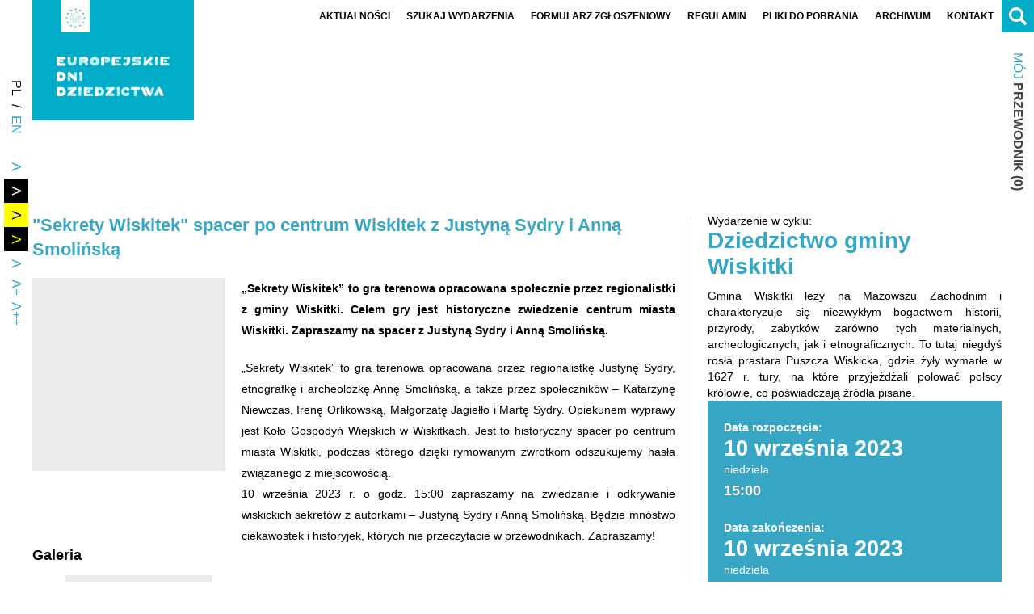

--- FILE ---
content_type: text/html; charset=UTF-8
request_url: https://edd.nid.pl/wydarzenia/sekrety-wiskitek-spacer-po-centrum-wiskitek-z-justyna-sydry-i-anna-smolinska/
body_size: 13207
content:
<!DOCTYPE html><html lang="pl-PL"><head><script data-no-optimize="1">var litespeed_docref=sessionStorage.getItem("litespeed_docref");litespeed_docref&&(Object.defineProperty(document,"referrer",{get:function(){return litespeed_docref}}),sessionStorage.removeItem("litespeed_docref"));</script><meta name="viewport" content="width=device-width"><meta charset="UTF-8" /><meta name="theme-color" content="#000000"><meta name="format-detection" content="telephone=no"><meta name="mobile-web-app-capable" content="yes"><meta name="apple-mobile-web-app-capable" content="yes"><title>&quot;Sekrety Wiskitek&quot; spacer po centrum Wiskitek z Justyną Sydry i Anną Smolińską - Europejskie Dni Dziedzictwa</title><link rel="profile" href="https://gmpg.org/xfn/11" /><meta name='robots' content='index, follow, max-image-preview:large, max-snippet:-1, max-video-preview:-1' /><style>img:is([sizes="auto" i], [sizes^="auto," i]) { contain-intrinsic-size: 3000px 1500px }</style><link rel="canonical" href="https://edd.nid.pl/wydarzenia/sekrety-wiskitek-spacer-po-centrum-wiskitek-z-justyna-sydry-i-anna-smolinska/" /><meta property="og:locale" content="pl_PL" /><meta property="og:type" content="article" /><meta property="og:title" content="&quot;Sekrety Wiskitek&quot; spacer po centrum Wiskitek z Justyną Sydry i Anną Smolińską - Europejskie Dni Dziedzictwa" /><meta property="og:description" content="&#8222;Sekrety Wiskitek&#8221; to gra terenowa opracowana przez regionalistkę Justynę Sydry, etnografkę i archeolożkę Annę Smolińską, a także przez społeczników &#8211; Katarzynę Niewczas, Irenę Orlikowską, Małgorzatę Jagiełło i Martę Sydry. Opiekunem wyprawy jest Koło Gospodyń Wiejskich w Wiskitkach. Jest to historyczny spacer po centrum miasta Wiskitki, podczas którego dzięki rymowanym zwrotkom odszukujemy hasła związanego z miejscowością. 10 września 2023 r. o godz. 15:00 zapraszamy na zwiedzanie i odkrywanie wiskickich sekretów z autorkami &#8211; Justyną Sydry i Anną Smolińską. Będzie mnóstwo ciekawostek i historyjek, których nie przeczytacie w przewodnikach. Zapraszamy!" /><meta property="og:url" content="https://edd.nid.pl/wydarzenia/sekrety-wiskitek-spacer-po-centrum-wiskitek-z-justyna-sydry-i-anna-smolinska/" /><meta property="og:site_name" content="Europejskie Dni Dziedzictwa" /><meta property="article:publisher" content="https://www.facebook.com/europejskie.dni.dziedzictwa/" /><meta property="article:modified_time" content="2023-08-08T08:36:19+00:00" /><meta property="og:image" content="https://edd.nid.pl/wp-content/uploads/2023/08/364815763_6879473758764720_9093863205124438622_n.jpg" /><meta property="og:image:width" content="1302" /><meta property="og:image:height" content="1734" /><meta property="og:image:type" content="image/jpeg" /><meta name="twitter:card" content="summary_large_image" /><meta name="twitter:label1" content="Szacowany czas czytania" /><meta name="twitter:data1" content="1 minuta" /><script type="application/ld+json" class="yoast-schema-graph">{"@context":"https://schema.org","@graph":[{"@type":"WebPage","@id":"https://edd.nid.pl/wydarzenia/sekrety-wiskitek-spacer-po-centrum-wiskitek-z-justyna-sydry-i-anna-smolinska/","url":"https://edd.nid.pl/wydarzenia/sekrety-wiskitek-spacer-po-centrum-wiskitek-z-justyna-sydry-i-anna-smolinska/","name":"\"Sekrety Wiskitek\" spacer po centrum Wiskitek z Justyną Sydry i Anną Smolińską - Europejskie Dni Dziedzictwa","isPartOf":{"@id":"https://edd.nid.pl/#website"},"primaryImageOfPage":{"@id":"https://edd.nid.pl/wydarzenia/sekrety-wiskitek-spacer-po-centrum-wiskitek-z-justyna-sydry-i-anna-smolinska/#primaryimage"},"image":{"@id":"https://edd.nid.pl/wydarzenia/sekrety-wiskitek-spacer-po-centrum-wiskitek-z-justyna-sydry-i-anna-smolinska/#primaryimage"},"thumbnailUrl":"https://edd.nid.pl/wp-content/uploads/2023/08/364815763_6879473758764720_9093863205124438622_n.jpg","datePublished":"2023-08-07T11:09:14+00:00","dateModified":"2023-08-08T08:36:19+00:00","breadcrumb":{"@id":"https://edd.nid.pl/wydarzenia/sekrety-wiskitek-spacer-po-centrum-wiskitek-z-justyna-sydry-i-anna-smolinska/#breadcrumb"},"inLanguage":"pl-PL","potentialAction":[{"@type":"ReadAction","target":["https://edd.nid.pl/wydarzenia/sekrety-wiskitek-spacer-po-centrum-wiskitek-z-justyna-sydry-i-anna-smolinska/"]}]},{"@type":"ImageObject","inLanguage":"pl-PL","@id":"https://edd.nid.pl/wydarzenia/sekrety-wiskitek-spacer-po-centrum-wiskitek-z-justyna-sydry-i-anna-smolinska/#primaryimage","url":"https://edd.nid.pl/wp-content/uploads/2023/08/364815763_6879473758764720_9093863205124438622_n.jpg","contentUrl":"https://edd.nid.pl/wp-content/uploads/2023/08/364815763_6879473758764720_9093863205124438622_n.jpg","width":1302,"height":1734},{"@type":"BreadcrumbList","@id":"https://edd.nid.pl/wydarzenia/sekrety-wiskitek-spacer-po-centrum-wiskitek-z-justyna-sydry-i-anna-smolinska/#breadcrumb","itemListElement":[{"@type":"ListItem","position":1,"name":"Strona główna","item":"https://edd.nid.pl/"},{"@type":"ListItem","position":2,"name":"Wydarzenia","item":"https://edd.nid.pl/wydarzenia/"},{"@type":"ListItem","position":3,"name":"&#8222;Sekrety Wiskitek&#8221; spacer po centrum Wiskitek z Justyną Sydry i Anną Smolińską"}]},{"@type":"WebSite","@id":"https://edd.nid.pl/#website","url":"https://edd.nid.pl/","name":"Europejskie Dni Dziedzictwa","description":"Witaj na stronie Europejskich Dni Dziedzictwa","publisher":{"@id":"https://edd.nid.pl/#organization"},"potentialAction":[{"@type":"SearchAction","target":{"@type":"EntryPoint","urlTemplate":"https://edd.nid.pl/?s={search_term_string}"},"query-input":{"@type":"PropertyValueSpecification","valueRequired":true,"valueName":"search_term_string"}}],"inLanguage":"pl-PL"},{"@type":"Organization","@id":"https://edd.nid.pl/#organization","name":"Europejskie Dni Dziedzictwa","url":"https://edd.nid.pl/","logo":{"@type":"ImageObject","inLanguage":"pl-PL","@id":"https://edd.nid.pl/#/schema/logo/image/","url":"https://edd.nid.pl/wp-content/uploads/2018/08/logo3.jpg","contentUrl":"https://edd.nid.pl/wp-content/uploads/2018/08/logo3.jpg","width":289,"height":369,"caption":"Europejskie Dni Dziedzictwa"},"image":{"@id":"https://edd.nid.pl/#/schema/logo/image/"},"sameAs":["https://www.facebook.com/europejskie.dni.dziedzictwa/","https://www.tiktok.com/@edd.nid","https://www.instagram.com/europejskie_dni_dziedzictwa/"]}]}</script><link rel='dns-prefetch' href='//maps.googleapis.com' /><link rel='dns-prefetch' href='//fonts.googleapis.com' /><link rel='dns-prefetch' href='//maxcdn.bootstrapcdn.com' /><link data-optimized="2" rel="stylesheet" href="https://edd.nid.pl/wp-content/litespeed/css/bb3b5fde57b2a24d3956251d18d3e310.css?ver=06718" /><style id='classic-theme-styles-inline-css' type='text/css'>.wp-block-button__link{color:#fff;background-color:#32373c;border-radius:9999px;box-shadow:none;text-decoration:none;padding:calc(.667em + 2px) calc(1.333em + 2px);font-size:1.125em}.wp-block-file__button{background:#32373c;color:#fff;text-decoration:none}</style><style id='global-styles-inline-css' type='text/css'>:root{--wp--preset--aspect-ratio--square: 1;--wp--preset--aspect-ratio--4-3: 4/3;--wp--preset--aspect-ratio--3-4: 3/4;--wp--preset--aspect-ratio--3-2: 3/2;--wp--preset--aspect-ratio--2-3: 2/3;--wp--preset--aspect-ratio--16-9: 16/9;--wp--preset--aspect-ratio--9-16: 9/16;--wp--preset--color--black: #000000;--wp--preset--color--cyan-bluish-gray: #abb8c3;--wp--preset--color--white: #ffffff;--wp--preset--color--pale-pink: #f78da7;--wp--preset--color--vivid-red: #cf2e2e;--wp--preset--color--luminous-vivid-orange: #ff6900;--wp--preset--color--luminous-vivid-amber: #fcb900;--wp--preset--color--light-green-cyan: #7bdcb5;--wp--preset--color--vivid-green-cyan: #00d084;--wp--preset--color--pale-cyan-blue: #8ed1fc;--wp--preset--color--vivid-cyan-blue: #0693e3;--wp--preset--color--vivid-purple: #9b51e0;--wp--preset--gradient--vivid-cyan-blue-to-vivid-purple: linear-gradient(135deg,rgba(6,147,227,1) 0%,rgb(155,81,224) 100%);--wp--preset--gradient--light-green-cyan-to-vivid-green-cyan: linear-gradient(135deg,rgb(122,220,180) 0%,rgb(0,208,130) 100%);--wp--preset--gradient--luminous-vivid-amber-to-luminous-vivid-orange: linear-gradient(135deg,rgba(252,185,0,1) 0%,rgba(255,105,0,1) 100%);--wp--preset--gradient--luminous-vivid-orange-to-vivid-red: linear-gradient(135deg,rgba(255,105,0,1) 0%,rgb(207,46,46) 100%);--wp--preset--gradient--very-light-gray-to-cyan-bluish-gray: linear-gradient(135deg,rgb(238,238,238) 0%,rgb(169,184,195) 100%);--wp--preset--gradient--cool-to-warm-spectrum: linear-gradient(135deg,rgb(74,234,220) 0%,rgb(151,120,209) 20%,rgb(207,42,186) 40%,rgb(238,44,130) 60%,rgb(251,105,98) 80%,rgb(254,248,76) 100%);--wp--preset--gradient--blush-light-purple: linear-gradient(135deg,rgb(255,206,236) 0%,rgb(152,150,240) 100%);--wp--preset--gradient--blush-bordeaux: linear-gradient(135deg,rgb(254,205,165) 0%,rgb(254,45,45) 50%,rgb(107,0,62) 100%);--wp--preset--gradient--luminous-dusk: linear-gradient(135deg,rgb(255,203,112) 0%,rgb(199,81,192) 50%,rgb(65,88,208) 100%);--wp--preset--gradient--pale-ocean: linear-gradient(135deg,rgb(255,245,203) 0%,rgb(182,227,212) 50%,rgb(51,167,181) 100%);--wp--preset--gradient--electric-grass: linear-gradient(135deg,rgb(202,248,128) 0%,rgb(113,206,126) 100%);--wp--preset--gradient--midnight: linear-gradient(135deg,rgb(2,3,129) 0%,rgb(40,116,252) 100%);--wp--preset--font-size--small: 13px;--wp--preset--font-size--medium: 20px;--wp--preset--font-size--large: 36px;--wp--preset--font-size--x-large: 42px;--wp--preset--spacing--20: 0.44rem;--wp--preset--spacing--30: 0.67rem;--wp--preset--spacing--40: 1rem;--wp--preset--spacing--50: 1.5rem;--wp--preset--spacing--60: 2.25rem;--wp--preset--spacing--70: 3.38rem;--wp--preset--spacing--80: 5.06rem;--wp--preset--shadow--natural: 6px 6px 9px rgba(0, 0, 0, 0.2);--wp--preset--shadow--deep: 12px 12px 50px rgba(0, 0, 0, 0.4);--wp--preset--shadow--sharp: 6px 6px 0px rgba(0, 0, 0, 0.2);--wp--preset--shadow--outlined: 6px 6px 0px -3px rgba(255, 255, 255, 1), 6px 6px rgba(0, 0, 0, 1);--wp--preset--shadow--crisp: 6px 6px 0px rgba(0, 0, 0, 1);}:where(.is-layout-flex){gap: 0.5em;}:where(.is-layout-grid){gap: 0.5em;}body .is-layout-flex{display: flex;}.is-layout-flex{flex-wrap: wrap;align-items: center;}.is-layout-flex > :is(*, div){margin: 0;}body .is-layout-grid{display: grid;}.is-layout-grid > :is(*, div){margin: 0;}:where(.wp-block-columns.is-layout-flex){gap: 2em;}:where(.wp-block-columns.is-layout-grid){gap: 2em;}:where(.wp-block-post-template.is-layout-flex){gap: 1.25em;}:where(.wp-block-post-template.is-layout-grid){gap: 1.25em;}.has-black-color{color: var(--wp--preset--color--black) !important;}.has-cyan-bluish-gray-color{color: var(--wp--preset--color--cyan-bluish-gray) !important;}.has-white-color{color: var(--wp--preset--color--white) !important;}.has-pale-pink-color{color: var(--wp--preset--color--pale-pink) !important;}.has-vivid-red-color{color: var(--wp--preset--color--vivid-red) !important;}.has-luminous-vivid-orange-color{color: var(--wp--preset--color--luminous-vivid-orange) !important;}.has-luminous-vivid-amber-color{color: var(--wp--preset--color--luminous-vivid-amber) !important;}.has-light-green-cyan-color{color: var(--wp--preset--color--light-green-cyan) !important;}.has-vivid-green-cyan-color{color: var(--wp--preset--color--vivid-green-cyan) !important;}.has-pale-cyan-blue-color{color: var(--wp--preset--color--pale-cyan-blue) !important;}.has-vivid-cyan-blue-color{color: var(--wp--preset--color--vivid-cyan-blue) !important;}.has-vivid-purple-color{color: var(--wp--preset--color--vivid-purple) !important;}.has-black-background-color{background-color: var(--wp--preset--color--black) !important;}.has-cyan-bluish-gray-background-color{background-color: var(--wp--preset--color--cyan-bluish-gray) !important;}.has-white-background-color{background-color: var(--wp--preset--color--white) !important;}.has-pale-pink-background-color{background-color: var(--wp--preset--color--pale-pink) !important;}.has-vivid-red-background-color{background-color: var(--wp--preset--color--vivid-red) !important;}.has-luminous-vivid-orange-background-color{background-color: var(--wp--preset--color--luminous-vivid-orange) !important;}.has-luminous-vivid-amber-background-color{background-color: var(--wp--preset--color--luminous-vivid-amber) !important;}.has-light-green-cyan-background-color{background-color: var(--wp--preset--color--light-green-cyan) !important;}.has-vivid-green-cyan-background-color{background-color: var(--wp--preset--color--vivid-green-cyan) !important;}.has-pale-cyan-blue-background-color{background-color: var(--wp--preset--color--pale-cyan-blue) !important;}.has-vivid-cyan-blue-background-color{background-color: var(--wp--preset--color--vivid-cyan-blue) !important;}.has-vivid-purple-background-color{background-color: var(--wp--preset--color--vivid-purple) !important;}.has-black-border-color{border-color: var(--wp--preset--color--black) !important;}.has-cyan-bluish-gray-border-color{border-color: var(--wp--preset--color--cyan-bluish-gray) !important;}.has-white-border-color{border-color: var(--wp--preset--color--white) !important;}.has-pale-pink-border-color{border-color: var(--wp--preset--color--pale-pink) !important;}.has-vivid-red-border-color{border-color: var(--wp--preset--color--vivid-red) !important;}.has-luminous-vivid-orange-border-color{border-color: var(--wp--preset--color--luminous-vivid-orange) !important;}.has-luminous-vivid-amber-border-color{border-color: var(--wp--preset--color--luminous-vivid-amber) !important;}.has-light-green-cyan-border-color{border-color: var(--wp--preset--color--light-green-cyan) !important;}.has-vivid-green-cyan-border-color{border-color: var(--wp--preset--color--vivid-green-cyan) !important;}.has-pale-cyan-blue-border-color{border-color: var(--wp--preset--color--pale-cyan-blue) !important;}.has-vivid-cyan-blue-border-color{border-color: var(--wp--preset--color--vivid-cyan-blue) !important;}.has-vivid-purple-border-color{border-color: var(--wp--preset--color--vivid-purple) !important;}.has-vivid-cyan-blue-to-vivid-purple-gradient-background{background: var(--wp--preset--gradient--vivid-cyan-blue-to-vivid-purple) !important;}.has-light-green-cyan-to-vivid-green-cyan-gradient-background{background: var(--wp--preset--gradient--light-green-cyan-to-vivid-green-cyan) !important;}.has-luminous-vivid-amber-to-luminous-vivid-orange-gradient-background{background: var(--wp--preset--gradient--luminous-vivid-amber-to-luminous-vivid-orange) !important;}.has-luminous-vivid-orange-to-vivid-red-gradient-background{background: var(--wp--preset--gradient--luminous-vivid-orange-to-vivid-red) !important;}.has-very-light-gray-to-cyan-bluish-gray-gradient-background{background: var(--wp--preset--gradient--very-light-gray-to-cyan-bluish-gray) !important;}.has-cool-to-warm-spectrum-gradient-background{background: var(--wp--preset--gradient--cool-to-warm-spectrum) !important;}.has-blush-light-purple-gradient-background{background: var(--wp--preset--gradient--blush-light-purple) !important;}.has-blush-bordeaux-gradient-background{background: var(--wp--preset--gradient--blush-bordeaux) !important;}.has-luminous-dusk-gradient-background{background: var(--wp--preset--gradient--luminous-dusk) !important;}.has-pale-ocean-gradient-background{background: var(--wp--preset--gradient--pale-ocean) !important;}.has-electric-grass-gradient-background{background: var(--wp--preset--gradient--electric-grass) !important;}.has-midnight-gradient-background{background: var(--wp--preset--gradient--midnight) !important;}.has-small-font-size{font-size: var(--wp--preset--font-size--small) !important;}.has-medium-font-size{font-size: var(--wp--preset--font-size--medium) !important;}.has-large-font-size{font-size: var(--wp--preset--font-size--large) !important;}.has-x-large-font-size{font-size: var(--wp--preset--font-size--x-large) !important;} :where(.wp-block-post-template.is-layout-flex){gap: 1.25em;}:where(.wp-block-post-template.is-layout-grid){gap: 1.25em;} :where(.wp-block-columns.is-layout-flex){gap: 2em;}:where(.wp-block-columns.is-layout-grid){gap: 2em;} :root :where(.wp-block-pullquote){font-size: 1.5em;line-height: 1.6;}</style><link rel='stylesheet' id='font-awesome-css' href='//maxcdn.bootstrapcdn.com/font-awesome/4.3.0/css/font-awesome.min.css?ver=4.3.0' type='text/css' media='all' /><script type="litespeed/javascript" data-src="https://edd.nid.pl/wp-includes/js/jquery/jquery.min.js" id="jquery-core-js"></script><script type="litespeed/javascript">!function(f,b,e,v,n,t,s){if(f.fbq)return;n=f.fbq=function(){n.callMethod?n.callMethod.apply(n,arguments):n.queue.push(arguments)};if(!f._fbq)f._fbq=n;n.push=n;n.loaded=!0;n.version='2.0';n.queue=[];t=b.createElement(e);t.async=!0;t.src=v;s=b.getElementsByTagName(e)[0];s.parentNode.insertBefore(t,s)}(window,document,'script','https://connect.facebook.net/en_US/fbevents.js?v=next')</script><script type="litespeed/javascript">var url=window.location.origin+'?ob=open-bridge';fbq('set','openbridge','524252118118883',url)</script><script type="litespeed/javascript">fbq('init','524252118118883',{},{"agent":"wordpress-6.8.2-3.0.14"})</script><script type="litespeed/javascript">fbq('track','PageView',[])</script><noscript><img height="1" width="1" style="display:none" alt="fbpx" src="https://www.facebook.com/tr?id=524252118118883&ev=PageView&noscript=1" /></noscript><link rel="icon" href="https://edd.nid.pl/wp-content/uploads/2018/08/cropped-favicon-32x32.png" sizes="32x32" /><link rel="icon" href="https://edd.nid.pl/wp-content/uploads/2018/08/cropped-favicon-192x192.png" sizes="192x192" /><link rel="apple-touch-icon" href="https://edd.nid.pl/wp-content/uploads/2018/08/cropped-favicon-180x180.png" /><meta name="msapplication-TileImage" content="https://edd.nid.pl/wp-content/uploads/2018/08/cropped-favicon-270x270.png" /></head><body data-rsssl=1 class="wp-singular wydarzenia-template-default single single-wydarzenia postid-58860 wp-theme-edd desktop chrome"><div id="hd" class="sss"><div id="hd1" class="sss"><div id="hdc" class="ssc"><div id="hdcc" class="css"><div id="logo"><div id="logo1" style="background-color:#01acc8" class="css"><a href="https://edd.nid.pl/" title="Europejskie Dni Dziedzictwa"><img data-lazyloaded="1" src="[data-uri]" width="52" height="59" data-src="https://edd.nid.pl/wp-content/uploads/2018/09/logo1b-1.jpg" alt="Europejskie Dni Dziedzictwa" /></a></div><div id="logo2" style="background-color:#01acc8"><a href="https://edd.nid.pl/" title="Europejskie Dni Dziedzictwa"><img data-lazyloaded="1" src="[data-uri]" data-src="https://edd.nid.pl/wp-content/uploads/2023/08/logo-edd-w.svg" alt="Europejskie Dni Dziedzictwa" /></a></div></div><button type="button" id="menubutton"><span><span></span><span></span><span></span></span></button><div id="menu" class="css"><div id="h-menu" class="h-menu css"><ul class="vscroll css"><li class="menu-item menu-item-type-post_type_archive menu-item-object-aktualnosci"><a title="Aktualności Europejskie Dni Dziedzictwa" href="https://edd.nid.pl/aktualnosci/" class=""><span><span>Aktualności</span></span></a></li><li class="menu-item menu-item-type-post_type menu-item-object-page"><a title="Szukaj wydarzenia" href="https://edd.nid.pl/wydarzenia/" class=""><span><span>Szukaj wydarzenia</span></span></a></li><li class="menu-item menu-item-type-post_type menu-item-object-page"><a title="Formularz zgłoszeniowy" href="https://edd.nid.pl/formularz-zgloszeniowy/" class=""><span><span>Formularz zgłoszeniowy</span></span></a></li><li class="menu-item menu-item-type-post_type menu-item-object-page"><a title="Regulamin EDD" href="https://edd.nid.pl/regulamin/" class=""><span><span>Regulamin</span></span></a></li><li class="menu-item menu-item-type-post_type_archive menu-item-object-inspiracje-edd"><a title="Pliki do pobrania" href="https://edd.nid.pl/pliki-do-pobrania/" class=""><span><span>Pliki do pobrania</span></span></a></li><li class="menu-item menu-item-type-custom menu-item-object-custom menu-item-has-children"><a title="Archiwum" class=""><span><span>Archiwum</span></span></a><ul class="sub-menu"><li class="menu-item menu-item-type-custom menu-item-object-custom"><a title="Archiwum 2016" href="https://edd.nid.pl/wydarzenia/?date_start=2016-01-01&amp;date_start_to=2016-12-31" class="">2016</a></li><li class="menu-item menu-item-type-custom menu-item-object-custom"><a title="Archiwum 2017" href="https://edd.nid.pl/wydarzenia/?date_start=2017-01-01&amp;date_start_to=2017-12-31" class="">2017</a></li><li class="menu-item menu-item-type-custom menu-item-object-custom"><a title="Archiwum 2018" href="https://edd.nid.pl/wydarzenia/?date_start=2018-01-01&amp;date_start_to=2018-12-31" class="">2018</a></li><li class="menu-item menu-item-type-custom menu-item-object-custom"><a title="Archiwum 2019" href="https://edd.nid.pl/wydarzenia/?date_start=2019-01-01&amp;date_start_to=2019-12-31" class="">2019</a></li><li class="menu-item menu-item-type-custom menu-item-object-custom"><a title="Archiwum 2020" href="https://edd.nid.pl/wydarzenia/?date_start=2020-01-01&amp;date_start_to=2020-12-31" class="">2020</a></li><li class="menu-item menu-item-type-custom menu-item-object-custom"><a title="Archiwum 2021" href="https://edd.nid.pl/wydarzenia/?date_start=2021-01-01&amp;date_start_to=2021-12-31" class="">2021</a></li><li class="menu-item menu-item-type-custom menu-item-object-custom"><a title="Archiwum 2022" href="https://edd.nid.pl/wydarzenia/?date_start=2022-01-01&amp;date_start_to=2022-12-31" class="">2022</a></li><li class="menu-item menu-item-type-custom menu-item-object-custom"><a title="Archiwum 2023" href="https://edd.nid.pl/wydarzenia/?date_start=2023-08-01&amp;date_start_to=2023-10-18&amp;place=&amp;lat=&amp;lng=&amp;north=&amp;south=&amp;west=&amp;east=&amp;dist=10&amp;sf=" class="">2023</a></li><li class="menu-item menu-item-type-custom menu-item-object-custom"><a title="Archiwum 2024" href="https://edd.nid.pl/wydarzenia/?date_start=2024-06-13&amp;date_start_to=2024-12-31&amp;place=&amp;lat=&amp;lng=&amp;north=&amp;south=&amp;west=&amp;east=&amp;dist=10&amp;sf=" class="">2024</a></li></ul></li><li class="menu-item menu-item-type-post_type menu-item-object-page"><a title="Kontakt do Koordynator ogólnopolski Europejskich Dni Dziedzictwa" href="https://edd.nid.pl/kontakt/" class=""><span><span>Kontakt</span></span></a></li></ul></div></div></div><div id="hdl"><div id="logo-nid" class="c-col" title="Narodowy Instytut Dziedzictwa"><span class="aji ajia" data-img="https://edd.nid.pl/wp-content/uploads/2023/08/logo-nid-sygnet.svg" data-pos="img"><span class="ajic ajiac"></span></span></div><div id="hdlsm"><div class="hdlsm-el c-col"><div id="l-menu"><div class="lang-menu-item current-lang-item"><div><span>pl</span></div></div><ul class="lang-menu"><li class="lang-menu-item lang-sep"><span>/</span></li><li class="lang-menu-item lang-en"><a href="https://edd.nid.pl/en/about-edd/" data-lang="en"><span>en</span></a></li></ul></div></div><div class="hdlsm-el c-col"><div id="aa-menu"><button type="button" class="aa-btn">A+</button><ul class="aa-menu"><li><button type="button" class="aab aa1" data-aa=""><span>A</span></button></li><li><button type="button" class="aab aa2" data-aa="aa2"><span>A</span></button></li><li><button type="button" class="aab aa3" data-aa="aa3"><span>A</span></button></li><li><button type="button" class="aab aa4" data-aa="aa4"><span>A</span></button></li><li><button type="button" class="aaab aaa1" data-aa="">A</button></li><li><button type="button" class="aaab aaa2" data-aa="aaa2">A+</button></li><li><button type="button" class="aaab aaa3" data-aa="aaa3">A++</button></li></ul></div></div></div></div><div id="hdr"><div id="hds" class="css"><button type="button" class="sbtn"><span></span><span></span></button><div id="sbar"><form class="sbox" role="search" method="get" autocomplete="off" action="https://edd.nid.pl/"><button type="submit" class="sibtn"><span></span></button><input type="text" value="" placeholder="Czego szukasz?" name="s" /></form></div></div><div id="hdsm"><div class="hdsm-el c-col"><a href="https://edd.nid.pl/moj-przewodnik/" class="mg-numm-up"><span class="mg-name"><span class="hdsm-cl">Mój</span> przewodnik</span><span class="mg-nummc"><span class="mg-nw"> (</span><span class="mg-numm">0</span><span class="mg-nw">)</span></span></a></div></div></div></div></div></div><div id="mbn" class="sss"><div id="mbnc" class="ssc"><div id="bn" class="css"><span class="aji ajia" data-img="https://edd.nid.pl/wp-content/uploads/2022/02/belkaikonki100.jpg" data-pos="bg"><span class="ajic ajiac"></span></span></div></div></div><div id="main" class="sss"><div id="mainc" class="ssc"><div id="maincc" class="css"><div class="scontrc css"><div class="scontr b-sid small c-col"><div class="sec css"><h3 class="sec-ttl"><span class="sec-ttll"><strong> "Sekrety</strong> Wiskitek" spacer po centrum Wiskitek z Justyną Sydry i Anną Smolińską</span></h3></div><div id="fb-root"></div> <script type="litespeed/javascript">(function(d,s,id){var js,fjs=d.getElementsByTagName(s)[0];if(d.getElementById(id))return;js=d.createElement(s);js.id=id;js.src="https://connect.facebook.net/pl_PL/sdk.js#xfbml=1&version=v3.0";fjs.parentNode.insertBefore(js,fjs)}(document,'script','facebook-jssdk'))</script><div style="width: 100%; text-align: left;" class="fb-share-button" data-href="https://edd.nid.pl/wydarzenia/sekrety-wiskitek-spacer-po-centrum-wiskitek-z-justyna-sydry-i-anna-smolinska/" data-layout="button_count"></div><div class="sec-col c-col edd-dt-col-r"><div class="sec css sec-edd-th"><div class="edd-th css"><a href="https://edd.nid.pl/wp-content/uploads/2023/08/364815763_6879473758764720_9093863205124438622_n-976x1300.jpg" class="css" data-gl="single" data-size="976x1300"><span class="edd-thim">Powiększ</span><span class="aji ajia" data-img="https://edd.nid.pl/wp-content/uploads/2023/08/364815763_6879473758764720_9093863205124438622_n-450x450.jpg" data-pos="bg"><span class="ajic ajiac"></span></span></a></div></div></div><div class="sec-col c-col edd-dt-col-l"><div class="sec css sec-edd-date"><div class="sec css"><div class="e-cont css"><p><strong>Data rozpoczęcia:</strong></p><p class="s-dt-f">10 września 2023</p><p class="s-dt-d">niedziela</p><p class="s-dt-h">15:00</p></div></div><div class="sec css"><div class="e-cont css"><p><strong>Data zakończenia: </strong></p><p class="s-dt-f">10 września 2023</p><p class="s-dt-d">niedziela</p><p class="s-dt-h">17:00</p></div></div><div class="sec css edd-s-guide"><span data-id="58860" class="mg-btn"><span class="mg-btnt mg-btnt1">-</span><span class="mg-btnt mg-btnt2">+</span><span class="mg-btntl mg-btntl1">usuń z przewodnika</span><span class="mg-btntl mg-btntl2">dodaj do przewodnika</span></span></div></div><div class="sec css"><div class="e-cont css"><p><strong>&#8222;Sekrety Wiskitek&#8221; to gra terenowa opracowana społecznie przez regionalistki z gminy Wiskitki. Celem gry jest historyczne zwiedzenie centrum miasta Wiskitki. Zapraszamy na spacer z Justyną Sydry i Anną Smolińską.</strong></p></div></div><div class="sec css"><div class="e-cont css"><p>&#8222;Sekrety Wiskitek&#8221; to gra terenowa opracowana przez regionalistkę Justynę Sydry, etnografkę i archeolożkę Annę Smolińską, a także przez społeczników &#8211; Katarzynę Niewczas, Irenę Orlikowską, Małgorzatę Jagiełło i Martę Sydry. Opiekunem wyprawy jest Koło Gospodyń Wiejskich w Wiskitkach. Jest to historyczny spacer po centrum miasta Wiskitki, podczas którego dzięki rymowanym zwrotkom odszukujemy hasła związanego z miejscowością.<br /> 10 września 2023 r. o godz. 15:00 zapraszamy na zwiedzanie i odkrywanie wiskickich sekretów z autorkami &#8211; Justyną Sydry i Anną Smolińską. Będzie mnóstwo ciekawostek i historyjek, których nie przeczytacie w przewodnikach. Zapraszamy!</p></div></div></div><div class="edd-th css" style="width: 100%; max-width: 100%;"><h3>Galeria</h3><div class="zym-gall"><figure style="width: 23%; float: left; margin-right: 2%; text-align: center;"><a href="https://edd.nid.pl/wp-content/uploads/2023/08/365224161_1729494190849185_7312284054592205051_n-1300x976.jpg" class="css" data-size="1300x976"><span class="edd-thim">Powiększ</span><span class="aji ajia" data-img="https://edd.nid.pl/wp-content/uploads/2023/08/365224161_1729494190849185_7312284054592205051_n-450x450.jpg" data-pos="bg"><span class="ajic ajiac"></span></span></a></figure></div></div><div class="sec css"><h3>Partnerzy</h3></div><div class="sec css"><div class="e-cont css"><div class="prs css"><div class="c-col"><a href="https://wiskitki.pl/" target="_blank" class="prsc css"></p><div class="prs-lg css"><span class="aji ajia" data-img="https://edd.nid.pl/wp-content/uploads/2023/08/herb1-1.png" data-pos="img"><span class="ajic ajiac"></span></span></div><div class="prs-nm css">Urząd Miasta i Gminy Wiskitki</div><p></a></div><div class="c-col"><a href="https://www.facebook.com/kgwwiskitki/" target="_blank" class="prsc css"></p><div class="prs-lg css"><span class="aji ajia" data-img="https://edd.nid.pl/wp-content/uploads/2023/08/364194024_247386834784701_5497367948190115336_n-120x120.jpg" data-pos="img"><span class="ajic ajiac"></span></span></div><div class="prs-nm css">Koło Gospodyń Wiejskich w Wiskitkach</div><p></a></div></div></div></div><div class="sec css"><div class="e-cont css"><h3>Tagi:</h3><p><a href="https://edd.nid.pl/wydarzenia/?tax-tagi-wydarzen%5B%5D=przystosowane">przystosowane dla osób z niepełnosprawnościami</a>, <a href="https://edd.nid.pl/wydarzenia/?tax-tagi-wydarzen%5B%5D=w-plenerze">w plenerze</a></p></div></div><div class="sec css search_return"><a href="https://edd.nid.pl/wydarzenia/">Powrót do wyszukiwania</a></div></div><div id="sid" class="sid c-col"><div id="sidc" class="sidc css"><div class="sid-el css"><div class="sec css"><div class="sid-cycle"><h5 class="css">Wydarzenie w cyklu:</h5><h3 class="css"><a href="https://edd.nid.pl/wydarzenia/?tax-cykle-wydarzen%5B%5D=dziedzictwo-gminy-wiskitki">Dziedzictwo gminy Wiskitki</a></h3><div class="sid-cycle-c css"><p>Gmina Wiskitki leży na Mazowszu Zachodnim i charakteryzuje się niezwykłym bogactwem historii, przyrody, zabytków zarówno tych materialnych, archeologicznych, jak i etnograficznych. To tutaj niegdyś rosła prastara Puszcza Wiskicka, gdzie żyły wymarłe w 1627 r. tury, na które przyjeżdżali polować polscy królowie, co poświadczają źródła pisane.</p></div></div></div></div><div class="sid-el css"><div class="sec css sid-sec-edd-date"><div class="sec css"><div class="e-cont css"><p><strong>Data rozpoczęcia:</strong></p><p class="s-dt-f">10 września 2023</p><p class="s-dt-d">niedziela</p><p class="s-dt-h">15:00</p></div></div><div class="sec css"><div class="e-cont css"><p><strong>Data zakończenia: </strong></p><p class="s-dt-f">10 września 2023</p><p class="s-dt-d">niedziela</p><p class="s-dt-h">17:00</p></div></div><div class="sec css edd-s-guide"><span data-id="58860" class="mg-btn"><span class="mg-btnt mg-btnt1">-</span><span class="mg-btnt mg-btnt2">+</span><span class="mg-btntl mg-btntl1">usuń z przewodnika</span><span class="mg-btntl mg-btntl2">dodaj do przewodnika</span></span></div></div></div><div class="sid-el css"><div class="sec css sid-sec-cats"><div class="e-cont css"><h3>Kategorie wydarzenia:</h3><p><a href="https://edd.nid.pl/wydarzenia/?tax-kategorie-wydarzen%5B%5D=wycieczka-spacer">wycieczka / spacer</a></p></div></div></div><div class="sid-el css"><div class="sec css sid-sec-location"><h3>Lokalizacja:</h3><div class="sec css"><div class="e-cont css"><p>96-315 Wiskitki, rynek, obok przystanku autobusowego</p><p><a href="https://edd.nid.pl/wydarzenia/?tax-wojewodztwa%5B%5D=mazowieckie">woj. mazowieckie</a></p></div></div><div class="e-cont css"><p><a href="https://www.google.com/maps/dir/?api=1&amp;destination=52.083111/20.3863042" target="_blank" class="map-dbtn"><span>zobacz na mapie</span></a></p></div></div></div><div class="sid-el css sid-promoter"><div class="sec css"><h3 class="sec-ttl"><span class="sec-ttll">Organizatorzy</span></h3></div><div class="sec css"><div class="e-cont css"><p><strong>Nazwa: </strong></p><ul class="css"><li>Kuźnia Inicjatyw &#8222;Wiskitki.org&#8221;</li><li>Anna Smolińska, etnografka</li><li>Justyna Sydry, regionalistka</li></ul><p><strong>Osoba kontaktowa: </strong><span>Anna Smolińska</span></p><p><strong>Telefon: </strong><span><span><span>+48504077596</span></span></span></p><p><strong>E-mail: </strong><a href="mailto:spoojka@wp.pl">spoojka@wp.pl</a></p><p><strong>WWW: </strong><a href="https://wiskitki.org/" target="_blank">https://wiskitki.org/</a></p><p><strong>Informacja o organizatorze: </strong></p><div class="sid-promoter-info css"><p>Kuźnia Inicjatyw &#8222;Wiskitki.org&#8221; to stowarzyszenie istniejące od 2009 r., które tworzy lokalne inicjatywy społeczne.<br /> Anna Solińska jest etnografką i archeolożką Pracuje w MAiE w Łodzi, a mieszka i działaja społecznie w rodzinnych Wiskitkach.<br /> Justyna Sydry jest regionalistką w rodzinnych Wiskitkach.</p></div></div></div></div></div></div></div></div></div></div><div id="lgs" class="sss"><div id="lgsc" class="ssc"><div class="lgsg css"><div class="lgsgi c-col"><span class="aji ajia" data-img="https://edd.nid.pl/wp-content/uploads/2022/12/01_znak_podstawowy_kolor_biale_tlo-300x84.png" data-pos="img" data-alt="logo"><span class="ajic ajiac"></span></span></div><div class="lgsgi c-col"><span class="aji ajia" data-img="https://edd.nid.pl/wp-content/uploads/2024/07/1_nid-logo-poziom-kolor-pdf.jpg" data-pos="img" data-alt="logo"><span class="ajic ajiac"></span></span></div></div><p style="font-size: 10px; margin-bottom: 15px;">Projekt finansowany ze środków Ministra Kultury i Dziedzictwa Narodowego.</p></div></div><div id="foot" class="sss"><div id="footc" class="ssc"><div id="footcc" class="css"><div id="footccc" class="css"><div id="f-menus" class="f-col c-col"><div id="f-menu2" class="c-col"><div class="f-menu css"><ul class="css"><li class="menu-item menu-item-type-post_type_archive menu-item-object-aktualnosci"><a title="Aktualności z EDD" href="https://edd.nid.pl/aktualnosci/"><span>Aktualności</span></a></li><li class="menu-item menu-item-type-post_type_archive menu-item-object-inspiracje-edd"><a title="Pliki do pobrania" href="https://edd.nid.pl/pliki-do-pobrania/"><span>Pliki do pobrania</span></a></li><li class="menu-item menu-item-type-custom menu-item-object-custom"><a title="Archiwum EDD" href="https://edd.nid.pl/wydarzenia/?date_start=2016-01-01&amp;date_start_to=2019-12-31"><span>Archiwum</span></a></li><li class="menu-item menu-item-type-custom menu-item-object-custom"><a title="Polityka prywatności" href="https://nid.pl/polityka-prywatnosci/"><span>Polityka prywatności</span></a></li><li class="menu-item menu-item-type-post_type menu-item-object-page"><a title="Deklaracja dostępności" target="_blank" href="https://edd.nid.pl/deklaracja-dostepnosci/"><span>Deklaracja dostępności</span></a></li><li class="menu-item menu-item-type-custom menu-item-object-custom"><a title="Przetwarzanie danych osobowych" target="_blank" href="https://nid.pl/przetwarzanie-danych-osobowych/"><span>Przetwarzanie danych osobowych</span></a></li><li class="menu-item menu-item-type-custom menu-item-object-custom"><a title="O Narodowy Instytucie Dziedzictwa" target="_blank" href="https://nid.pl/etr/"><span>O NID (ETR)</span></a></li></ul></div></div><div id="f-menu3" class="c-col"><div class="f-menu css"><ul class="css"><li class="menu-item menu-item-type-post_type menu-item-object-page"><a title="Kontakt do EDD" href="https://edd.nid.pl/kontakt/"><span>Kontakt</span></a></li><li class="menu-item menu-item-type-post_type_archive menu-item-object-koordynatorzy"><a title="Koordynatorzy regionalni EDD" href="https://edd.nid.pl/koordynatorzy/"><span>Koordynatorzy regionalni</span></a></li><li class="menu-item menu-item-type-post_type menu-item-object-page"><a title="Mój przewodnik" href="https://edd.nid.pl/moj-przewodnik/"><span>Mój przewodnik</span></a></li><li class="menu-item menu-item-type-custom menu-item-object-custom"><a title="Hasło EDD 2025" href="https://edd.nid.pl/aktualnosci/w-strone-architektury-mlode-dziedzictwo-haslo-europejskich-dni-dziedzictwa-2025/"><span>Hasło EDD 2025</span></a></li></ul></div></div></div><div id="f-social" class="f-col c-col"><h4 class="f-ttl">Znajdź nas na:</h4><div class="f-cont css"><div class="sswi"><a href="https://www.youtube.com/user/tvnid" class="swibtn swi-yt" target="_blank"><span></span></a><a href="https://facebook.com/123163041066740" class="swibtn swi-fb" target="_blank"><span></span></a><a href="https://www.instagram.com/europejskie_dni_dziedzictwa?igsh=bW9yeDd2Y2txMGl3&utm_source=qr" class="swibtn swi-instagram" target="_blank"><span></span></a><a href="https://www.tiktok.com/@edd.nid?_t=8jk48yRalt3&_r=1" class="swibtn swi-tiktok" target="_blank"><span></span></a></div></div></div></div></div></div></div><script type="speculationrules">{"prefetch":[{"source":"document","where":{"and":[{"href_matches":"\ var th_scripts_support = {"show_results":"Poka\u017c wyniki"};</script><script type="module" src="https://edd.nid.pl/wp-content/themes/edd/ext/gallery-lightbox/js/gl.js"></script><script id="mg-js-extra" type="litespeed/javascript">var f_support={"add":"Dodano do Twojego przewodnika","remove":"Usuni\u0119to z Twojego przewodnika","lang":"pl","cookie_name":"my_guide_posts_pl"}</script><script id="mpl-js-extra" type="litespeed/javascript">var mpl_support={"loading":"\u0141adowanie mapy"}</script><script id="pll_cookie_script-js-after" type="litespeed/javascript">(function(){var expirationDate=new Date();expirationDate.setTime(expirationDate.getTime()+31536000*1000);document.cookie="pll_language=pl; expires="+expirationDate.toUTCString()+"; path=/; secure; SameSite=Lax"}())</script><script id="gmaps-js-extra" type="litespeed/javascript">var s_box_support={"ajax_url":"https:\/\/edd.nid.pl\/wp-admin\/admin-ajax.php","markers_img":{"0":"marker","1":"marker_award","marker":["https:\/\/edd.nid.pl\/wp-content\/uploads\/2018\/08\/edd-marker.png",27,43,!1]},"post_type":"wydarzenia","lang":"pl","lat_lng_cookie_html":"<p>Po od\u015bwie\u017ceniu strony tre\u015bci zostan\u0105 dostosowane do Twojej lokalizacji. Czy chcesz od\u015bwie\u017cy\u0107 teraz?<\/p><p><button type=\"button\" class=\"lat-lng-refresh\">Tak<\/button><button type=\"button\">Nie<\/button><\/p>","user_location_error":"Nie zezwoli\u0142e\u015b przegl\u0105darce na pobranie Twojej lokalizacji. Zmie\u0144 ustawienia przegl\u0105darki, aby m\u00f3c korzysta\u0107 z tej opcji.","date_to_txt":"do"}</script><script type="litespeed/javascript" data-src="https://maps.googleapis.com/maps/api/js?key=AIzaSyDLnCy5qfQPTx_an245fmxnGFI2759M6Cs&amp;callback=sbox&amp;libraries=places%2Cgeometry&amp;language=pl&amp;ver=15" id="gmaps-js"></script><script id="newsletter-js-extra" type="litespeed/javascript">var newsletter_data={"action_url":"https:\/\/edd.nid.pl\/wp-admin\/admin-ajax.php"}</script><script data-no-optimize="1">window.lazyLoadOptions=Object.assign({},{threshold:300},window.lazyLoadOptions||{});!function(t,e){"object"==typeof exports&&"undefined"!=typeof module?module.exports=e():"function"==typeof define&&define.amd?define(e):(t="undefined"!=typeof globalThis?globalThis:t||self).LazyLoad=e()}(this,function(){"use strict";function e(){return(e=Object.assign||function(t){for(var e=1;e<arguments.length;e++){var n,a=arguments[e];for(n in a)Object.prototype.hasOwnProperty.call(a,n)&&(t[n]=a[n])}return t}).apply(this,arguments)}function o(t){return e({},at,t)}function l(t,e){return t.getAttribute(gt+e)}function c(t){return l(t,vt)}function s(t,e){return function(t,e,n){e=gt+e;null!==n?t.setAttribute(e,n):t.removeAttribute(e)}(t,vt,e)}function i(t){return s(t,null),0}function r(t){return null===c(t)}function u(t){return c(t)===_t}function d(t,e,n,a){t&&(void 0===a?void 0===n?t(e):t(e,n):t(e,n,a))}function f(t,e){et?t.classList.add(e):t.className+=(t.className?" ":"")+e}function _(t,e){et?t.classList.remove(e):t.className=t.className.replace(new RegExp("(^|\\s+)"+e+"(\\s+|$)")," ").replace(/^\s+/,"").replace(/\s+$/,"")}function g(t){return t.llTempImage}function v(t,e){!e||(e=e._observer)&&e.unobserve(t)}function b(t,e){t&&(t.loadingCount+=e)}function p(t,e){t&&(t.toLoadCount=e)}function n(t){for(var e,n=[],a=0;e=t.children[a];a+=1)"SOURCE"===e.tagName&&n.push(e);return n}function h(t,e){(t=t.parentNode)&&"PICTURE"===t.tagName&&n(t).forEach(e)}function a(t,e){n(t).forEach(e)}function m(t){return!!t[lt]}function E(t){return t[lt]}function I(t){return delete t[lt]}function y(e,t){var n;m(e)||(n={},t.forEach(function(t){n[t]=e.getAttribute(t)}),e[lt]=n)}function L(a,t){var o;m(a)&&(o=E(a),t.forEach(function(t){var e,n;e=a,(t=o[n=t])?e.setAttribute(n,t):e.removeAttribute(n)}))}function k(t,e,n){f(t,e.class_loading),s(t,st),n&&(b(n,1),d(e.callback_loading,t,n))}function A(t,e,n){n&&t.setAttribute(e,n)}function O(t,e){A(t,rt,l(t,e.data_sizes)),A(t,it,l(t,e.data_srcset)),A(t,ot,l(t,e.data_src))}function w(t,e,n){var a=l(t,e.data_bg_multi),o=l(t,e.data_bg_multi_hidpi);(a=nt&&o?o:a)&&(t.style.backgroundImage=a,n=n,f(t=t,(e=e).class_applied),s(t,dt),n&&(e.unobserve_completed&&v(t,e),d(e.callback_applied,t,n)))}function x(t,e){!e||0<e.loadingCount||0<e.toLoadCount||d(t.callback_finish,e)}function M(t,e,n){t.addEventListener(e,n),t.llEvLisnrs[e]=n}function N(t){return!!t.llEvLisnrs}function z(t){if(N(t)){var e,n,a=t.llEvLisnrs;for(e in a){var o=a[e];n=e,o=o,t.removeEventListener(n,o)}delete t.llEvLisnrs}}function C(t,e,n){var a;delete t.llTempImage,b(n,-1),(a=n)&&--a.toLoadCount,_(t,e.class_loading),e.unobserve_completed&&v(t,n)}function R(i,r,c){var l=g(i)||i;N(l)||function(t,e,n){N(t)||(t.llEvLisnrs={});var a="VIDEO"===t.tagName?"loadeddata":"load";M(t,a,e),M(t,"error",n)}(l,function(t){var e,n,a,o;n=r,a=c,o=u(e=i),C(e,n,a),f(e,n.class_loaded),s(e,ut),d(n.callback_loaded,e,a),o||x(n,a),z(l)},function(t){var e,n,a,o;n=r,a=c,o=u(e=i),C(e,n,a),f(e,n.class_error),s(e,ft),d(n.callback_error,e,a),o||x(n,a),z(l)})}function T(t,e,n){var a,o,i,r,c;t.llTempImage=document.createElement("IMG"),R(t,e,n),m(c=t)||(c[lt]={backgroundImage:c.style.backgroundImage}),i=n,r=l(a=t,(o=e).data_bg),c=l(a,o.data_bg_hidpi),(r=nt&&c?c:r)&&(a.style.backgroundImage='url("'.concat(r,'")'),g(a).setAttribute(ot,r),k(a,o,i)),w(t,e,n)}function G(t,e,n){var a;R(t,e,n),a=e,e=n,(t=Et[(n=t).tagName])&&(t(n,a),k(n,a,e))}function D(t,e,n){var a;a=t,(-1<It.indexOf(a.tagName)?G:T)(t,e,n)}function S(t,e,n){var a;t.setAttribute("loading","lazy"),R(t,e,n),a=e,(e=Et[(n=t).tagName])&&e(n,a),s(t,_t)}function V(t){t.removeAttribute(ot),t.removeAttribute(it),t.removeAttribute(rt)}function j(t){h(t,function(t){L(t,mt)}),L(t,mt)}function F(t){var e;(e=yt[t.tagName])?e(t):m(e=t)&&(t=E(e),e.style.backgroundImage=t.backgroundImage)}function P(t,e){var n;F(t),n=e,r(e=t)||u(e)||(_(e,n.class_entered),_(e,n.class_exited),_(e,n.class_applied),_(e,n.class_loading),_(e,n.class_loaded),_(e,n.class_error)),i(t),I(t)}function U(t,e,n,a){var o;n.cancel_on_exit&&(c(t)!==st||"IMG"===t.tagName&&(z(t),h(o=t,function(t){V(t)}),V(o),j(t),_(t,n.class_loading),b(a,-1),i(t),d(n.callback_cancel,t,e,a)))}function $(t,e,n,a){var o,i,r=(i=t,0<=bt.indexOf(c(i)));s(t,"entered"),f(t,n.class_entered),_(t,n.class_exited),o=t,i=a,n.unobserve_entered&&v(o,i),d(n.callback_enter,t,e,a),r||D(t,n,a)}function q(t){return t.use_native&&"loading"in HTMLImageElement.prototype}function H(t,o,i){t.forEach(function(t){return(a=t).isIntersecting||0<a.intersectionRatio?$(t.target,t,o,i):(e=t.target,n=t,a=o,t=i,void(r(e)||(f(e,a.class_exited),U(e,n,a,t),d(a.callback_exit,e,n,t))));var e,n,a})}function B(e,n){var t;tt&&!q(e)&&(n._observer=new IntersectionObserver(function(t){H(t,e,n)},{root:(t=e).container===document?null:t.container,rootMargin:t.thresholds||t.threshold+"px"}))}function J(t){return Array.prototype.slice.call(t)}function K(t){return t.container.querySelectorAll(t.elements_selector)}function Q(t){return c(t)===ft}function W(t,e){return e=t||K(e),J(e).filter(r)}function X(e,t){var n;(n=K(e),J(n).filter(Q)).forEach(function(t){_(t,e.class_error),i(t)}),t.update()}function t(t,e){var n,a,t=o(t);this._settings=t,this.loadingCount=0,B(t,this),n=t,a=this,Y&&window.addEventListener("online",function(){X(n,a)}),this.update(e)}var Y="undefined"!=typeof window,Z=Y&&!("onscroll"in window)||"undefined"!=typeof navigator&&/(gle|ing|ro)bot|crawl|spider/i.test(navigator.userAgent),tt=Y&&"IntersectionObserver"in window,et=Y&&"classList"in document.createElement("p"),nt=Y&&1<window.devicePixelRatio,at={elements_selector:".lazy",container:Z||Y?document:null,threshold:300,thresholds:null,data_src:"src",data_srcset:"srcset",data_sizes:"sizes",data_bg:"bg",data_bg_hidpi:"bg-hidpi",data_bg_multi:"bg-multi",data_bg_multi_hidpi:"bg-multi-hidpi",data_poster:"poster",class_applied:"applied",class_loading:"litespeed-loading",class_loaded:"litespeed-loaded",class_error:"error",class_entered:"entered",class_exited:"exited",unobserve_completed:!0,unobserve_entered:!1,cancel_on_exit:!0,callback_enter:null,callback_exit:null,callback_applied:null,callback_loading:null,callback_loaded:null,callback_error:null,callback_finish:null,callback_cancel:null,use_native:!1},ot="src",it="srcset",rt="sizes",ct="poster",lt="llOriginalAttrs",st="loading",ut="loaded",dt="applied",ft="error",_t="native",gt="data-",vt="ll-status",bt=[st,ut,dt,ft],pt=[ot],ht=[ot,ct],mt=[ot,it,rt],Et={IMG:function(t,e){h(t,function(t){y(t,mt),O(t,e)}),y(t,mt),O(t,e)},IFRAME:function(t,e){y(t,pt),A(t,ot,l(t,e.data_src))},VIDEO:function(t,e){a(t,function(t){y(t,pt),A(t,ot,l(t,e.data_src))}),y(t,ht),A(t,ct,l(t,e.data_poster)),A(t,ot,l(t,e.data_src)),t.load()}},It=["IMG","IFRAME","VIDEO"],yt={IMG:j,IFRAME:function(t){L(t,pt)},VIDEO:function(t){a(t,function(t){L(t,pt)}),L(t,ht),t.load()}},Lt=["IMG","IFRAME","VIDEO"];return t.prototype={update:function(t){var e,n,a,o=this._settings,i=W(t,o);{if(p(this,i.length),!Z&&tt)return q(o)?(e=o,n=this,i.forEach(function(t){-1!==Lt.indexOf(t.tagName)&&S(t,e,n)}),void p(n,0)):(t=this._observer,o=i,t.disconnect(),a=t,void o.forEach(function(t){a.observe(t)}));this.loadAll(i)}},destroy:function(){this._observer&&this._observer.disconnect(),K(this._settings).forEach(function(t){I(t)}),delete this._observer,delete this._settings,delete this.loadingCount,delete this.toLoadCount},loadAll:function(t){var e=this,n=this._settings;W(t,n).forEach(function(t){v(t,e),D(t,n,e)})},restoreAll:function(){var e=this._settings;K(e).forEach(function(t){P(t,e)})}},t.load=function(t,e){e=o(e);D(t,e)},t.resetStatus=function(t){i(t)},t}),function(t,e){"use strict";function n(){e.body.classList.add("litespeed_lazyloaded")}function a(){console.log("[LiteSpeed] Start Lazy Load"),o=new LazyLoad(Object.assign({},t.lazyLoadOptions||{},{elements_selector:"[data-lazyloaded]",callback_finish:n})),i=function(){o.update()},t.MutationObserver&&new MutationObserver(i).observe(e.documentElement,{childList:!0,subtree:!0,attributes:!0})}var o,i;t.addEventListener?t.addEventListener("load",a,!1):t.attachEvent("onload",a)}(window,document);</script><script data-no-optimize="1">window.litespeed_ui_events=window.litespeed_ui_events||["mouseover","click","keydown","wheel","touchmove","touchstart"];var urlCreator=window.URL||window.webkitURL;function litespeed_load_delayed_js_force(){console.log("[LiteSpeed] Start Load JS Delayed"),litespeed_ui_events.forEach(e=>{window.removeEventListener(e,litespeed_load_delayed_js_force,{passive:!0})}),document.querySelectorAll("iframe[data-litespeed-src]").forEach(e=>{e.setAttribute("src",e.getAttribute("data-litespeed-src"))}),"loading"==document.readyState?window.addEventListener("DOMContentLoaded",litespeed_load_delayed_js):litespeed_load_delayed_js()}litespeed_ui_events.forEach(e=>{window.addEventListener(e,litespeed_load_delayed_js_force,{passive:!0})});async function litespeed_load_delayed_js(){let t=[];for(var d in document.querySelectorAll('script[type="litespeed/javascript"]').forEach(e=>{t.push(e)}),t)await new Promise(e=>litespeed_load_one(t[d],e));document.dispatchEvent(new Event("DOMContentLiteSpeedLoaded")),window.dispatchEvent(new Event("DOMContentLiteSpeedLoaded"))}function litespeed_load_one(t,e){console.log("[LiteSpeed] Load ",t);var d=document.createElement("script");d.addEventListener("load",e),d.addEventListener("error",e),t.getAttributeNames().forEach(e=>{"type"!=e&&d.setAttribute("data-src"==e?"src":e,t.getAttribute(e))});let a=!(d.type="text/javascript");!d.src&&t.textContent&&(d.src=litespeed_inline2src(t.textContent),a=!0),t.after(d),t.remove(),a&&e()}function litespeed_inline2src(t){try{var d=urlCreator.createObjectURL(new Blob([t.replace(/^(?:<!--)?(.*?)(?:-->)?$/gm,"$1")],{type:"text/javascript"}))}catch(e){d="data:text/javascript;base64,"+btoa(t.replace(/^(?:<!--)?(.*?)(?:-->)?$/gm,"$1"))}return d}</script><script data-no-optimize="1">var litespeed_vary=document.cookie.replace(/(?:(?:^|.*;\s*)_lscache_vary\s*\=\s*([^;]*).*$)|^.*$/,"");litespeed_vary||fetch("/wp-content/plugins/litespeed-cache/guest.vary.php",{method:"POST",cache:"no-cache",redirect:"follow"}).then(e=>e.json()).then(e=>{console.log(e),e.hasOwnProperty("reload")&&"yes"==e.reload&&(sessionStorage.setItem("litespeed_docref",document.referrer),window.location.reload(!0))});</script><script data-optimized="1" type="litespeed/javascript" data-src="https://edd.nid.pl/wp-content/litespeed/js/49b4883f26df4b73c04874290df60e5b.js?ver=06718"></script></body></html>
<!-- Page optimized by LiteSpeed Cache @2026-01-24 21:42:56 -->

<!-- Page cached by LiteSpeed Cache 7.6.2 on 2026-01-24 21:42:56 -->
<!-- Guest Mode -->
<!-- QUIC.cloud UCSS in queue -->